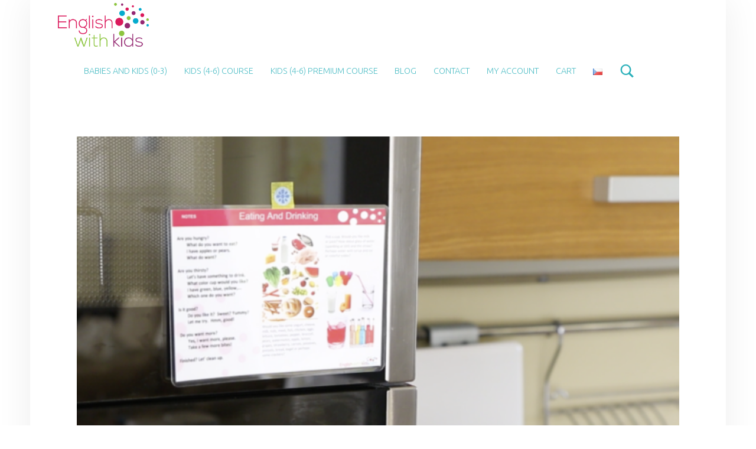

--- FILE ---
content_type: text/html; charset=UTF-8
request_url: https://speaking.englishwithkids.com/course-for-parents/screen-shot-2017-03-21-at-17-15-44/
body_size: 12665
content:
<!DOCTYPE html>
<html class="no-js" dir="ltr" lang="en-US" prefix="og: https://ogp.me/ns#">

<head>


<meta charset="UTF-8">
<meta name="viewport" content="width=device-width, initial-scale=1">
<link rel="profile" href="https://gmpg.org/xfn/11">
<title>Screen Shot 2017-03-21 at 17.15.44 | English With Kids</title>

		<!-- All in One SEO 4.9.3 - aioseo.com -->
	<meta name="robots" content="max-image-preview:large" />
	<link rel="canonical" href="https://speaking.englishwithkids.com/course-for-parents/screen-shot-2017-03-21-at-17-15-44/" />
	<meta name="generator" content="All in One SEO (AIOSEO) 4.9.3" />
		<meta property="og:locale" content="en_US" />
		<meta property="og:site_name" content="English With Kids |" />
		<meta property="og:type" content="article" />
		<meta property="og:title" content="Screen Shot 2017-03-21 at 17.15.44 | English With Kids" />
		<meta property="og:url" content="https://speaking.englishwithkids.com/course-for-parents/screen-shot-2017-03-21-at-17-15-44/" />
		<meta property="og:image" content="https://speaking.englishwithkids.com/wp-content/uploads/2016/06/logo_ok_sm.png" />
		<meta property="og:image:secure_url" content="https://speaking.englishwithkids.com/wp-content/uploads/2016/06/logo_ok_sm.png" />
		<meta property="article:published_time" content="2017-05-27T07:25:55+00:00" />
		<meta property="article:modified_time" content="2017-05-27T07:25:55+00:00" />
		<meta name="twitter:card" content="summary" />
		<meta name="twitter:title" content="Screen Shot 2017-03-21 at 17.15.44 | English With Kids" />
		<meta name="twitter:image" content="https://speaking.englishwithkids.com/wp-content/uploads/2016/06/logo_ok_sm.png" />
		<script type="application/ld+json" class="aioseo-schema">
			{"@context":"https:\/\/schema.org","@graph":[{"@type":"BreadcrumbList","@id":"https:\/\/speaking.englishwithkids.com\/course-for-parents\/screen-shot-2017-03-21-at-17-15-44\/#breadcrumblist","itemListElement":[{"@type":"ListItem","@id":"https:\/\/speaking.englishwithkids.com#listItem","position":1,"name":"Home","item":"https:\/\/speaking.englishwithkids.com","nextItem":{"@type":"ListItem","@id":"https:\/\/speaking.englishwithkids.com\/course-for-parents\/screen-shot-2017-03-21-at-17-15-44\/#listItem","name":"Screen Shot 2017-03-21 at 17.15.44"}},{"@type":"ListItem","@id":"https:\/\/speaking.englishwithkids.com\/course-for-parents\/screen-shot-2017-03-21-at-17-15-44\/#listItem","position":2,"name":"Screen Shot 2017-03-21 at 17.15.44","previousItem":{"@type":"ListItem","@id":"https:\/\/speaking.englishwithkids.com#listItem","name":"Home"}}]},{"@type":"ItemPage","@id":"https:\/\/speaking.englishwithkids.com\/course-for-parents\/screen-shot-2017-03-21-at-17-15-44\/#itempage","url":"https:\/\/speaking.englishwithkids.com\/course-for-parents\/screen-shot-2017-03-21-at-17-15-44\/","name":"Screen Shot 2017-03-21 at 17.15.44 | English With Kids","inLanguage":"en-US","isPartOf":{"@id":"https:\/\/speaking.englishwithkids.com\/#website"},"breadcrumb":{"@id":"https:\/\/speaking.englishwithkids.com\/course-for-parents\/screen-shot-2017-03-21-at-17-15-44\/#breadcrumblist"},"author":{"@id":"https:\/\/speaking.englishwithkids.com\/author\/eva\/#author"},"creator":{"@id":"https:\/\/speaking.englishwithkids.com\/author\/eva\/#author"},"datePublished":"2017-05-27T09:25:55+02:00","dateModified":"2017-05-27T09:25:55+02:00"},{"@type":"Organization","@id":"https:\/\/speaking.englishwithkids.com\/#organization","name":"English With Kids","url":"https:\/\/speaking.englishwithkids.com\/","logo":{"@type":"ImageObject","url":"https:\/\/speaking.englishwithkids.com\/wp-content\/uploads\/2016\/06\/logo_ok_sm.png","@id":"https:\/\/speaking.englishwithkids.com\/course-for-parents\/screen-shot-2017-03-21-at-17-15-44\/#organizationLogo","width":300,"height":144},"image":{"@id":"https:\/\/speaking.englishwithkids.com\/course-for-parents\/screen-shot-2017-03-21-at-17-15-44\/#organizationLogo"}},{"@type":"Person","@id":"https:\/\/speaking.englishwithkids.com\/author\/eva\/#author","url":"https:\/\/speaking.englishwithkids.com\/author\/eva\/","name":"Eva","image":{"@type":"ImageObject","@id":"https:\/\/speaking.englishwithkids.com\/course-for-parents\/screen-shot-2017-03-21-at-17-15-44\/#authorImage","url":"https:\/\/secure.gravatar.com\/avatar\/5c21d2781a565300dec61917f11de098861a31060680850bc7ba3fd9d0e84de0?s=96&d=mm&r=g","width":96,"height":96,"caption":"Eva"}},{"@type":"WebSite","@id":"https:\/\/speaking.englishwithkids.com\/#website","url":"https:\/\/speaking.englishwithkids.com\/","name":"English With Kids","inLanguage":"en-US","publisher":{"@id":"https:\/\/speaking.englishwithkids.com\/#organization"}}]}
		</script>
		<!-- All in One SEO -->

<link rel='dns-prefetch' href='//fonts.googleapis.com' />
<link rel="alternate" type="application/rss+xml" title="English With Kids &raquo; Feed" href="https://speaking.englishwithkids.com/feed/" />
<link rel="alternate" type="application/rss+xml" title="English With Kids &raquo; Comments Feed" href="https://speaking.englishwithkids.com/comments/feed/" />
<link rel="alternate" title="oEmbed (JSON)" type="application/json+oembed" href="https://speaking.englishwithkids.com/wp-json/oembed/1.0/embed?url=https%3A%2F%2Fspeaking.englishwithkids.com%2Fcourse-for-parents%2Fscreen-shot-2017-03-21-at-17-15-44%2F" />
<link rel="alternate" title="oEmbed (XML)" type="text/xml+oembed" href="https://speaking.englishwithkids.com/wp-json/oembed/1.0/embed?url=https%3A%2F%2Fspeaking.englishwithkids.com%2Fcourse-for-parents%2Fscreen-shot-2017-03-21-at-17-15-44%2F&#038;format=xml" />
		<!-- This site uses the Google Analytics by ExactMetrics plugin v8.11.1 - Using Analytics tracking - https://www.exactmetrics.com/ -->
		<!-- Note: ExactMetrics is not currently configured on this site. The site owner needs to authenticate with Google Analytics in the ExactMetrics settings panel. -->
					<!-- No tracking code set -->
				<!-- / Google Analytics by ExactMetrics -->
		<style id='wp-img-auto-sizes-contain-inline-css'>
img:is([sizes=auto i],[sizes^="auto," i]){contain-intrinsic-size:3000px 1500px}
/*# sourceURL=wp-img-auto-sizes-contain-inline-css */
</style>

<style id='wp-emoji-styles-inline-css'>

	img.wp-smiley, img.emoji {
		display: inline !important;
		border: none !important;
		box-shadow: none !important;
		height: 1em !important;
		width: 1em !important;
		margin: 0 0.07em !important;
		vertical-align: -0.1em !important;
		background: none !important;
		padding: 0 !important;
	}
/*# sourceURL=wp-emoji-styles-inline-css */
</style>
<link rel='stylesheet' id='wp-block-library-css' href='https://speaking.englishwithkids.com/wp-includes/css/dist/block-library/style.min.css' media='all' />
<style id='global-styles-inline-css'>
:root{--wp--preset--aspect-ratio--square: 1;--wp--preset--aspect-ratio--4-3: 4/3;--wp--preset--aspect-ratio--3-4: 3/4;--wp--preset--aspect-ratio--3-2: 3/2;--wp--preset--aspect-ratio--2-3: 2/3;--wp--preset--aspect-ratio--16-9: 16/9;--wp--preset--aspect-ratio--9-16: 9/16;--wp--preset--color--black: #000000;--wp--preset--color--cyan-bluish-gray: #abb8c3;--wp--preset--color--white: #ffffff;--wp--preset--color--pale-pink: #f78da7;--wp--preset--color--vivid-red: #cf2e2e;--wp--preset--color--luminous-vivid-orange: #ff6900;--wp--preset--color--luminous-vivid-amber: #fcb900;--wp--preset--color--light-green-cyan: #7bdcb5;--wp--preset--color--vivid-green-cyan: #00d084;--wp--preset--color--pale-cyan-blue: #8ed1fc;--wp--preset--color--vivid-cyan-blue: #0693e3;--wp--preset--color--vivid-purple: #9b51e0;--wp--preset--gradient--vivid-cyan-blue-to-vivid-purple: linear-gradient(135deg,rgb(6,147,227) 0%,rgb(155,81,224) 100%);--wp--preset--gradient--light-green-cyan-to-vivid-green-cyan: linear-gradient(135deg,rgb(122,220,180) 0%,rgb(0,208,130) 100%);--wp--preset--gradient--luminous-vivid-amber-to-luminous-vivid-orange: linear-gradient(135deg,rgb(252,185,0) 0%,rgb(255,105,0) 100%);--wp--preset--gradient--luminous-vivid-orange-to-vivid-red: linear-gradient(135deg,rgb(255,105,0) 0%,rgb(207,46,46) 100%);--wp--preset--gradient--very-light-gray-to-cyan-bluish-gray: linear-gradient(135deg,rgb(238,238,238) 0%,rgb(169,184,195) 100%);--wp--preset--gradient--cool-to-warm-spectrum: linear-gradient(135deg,rgb(74,234,220) 0%,rgb(151,120,209) 20%,rgb(207,42,186) 40%,rgb(238,44,130) 60%,rgb(251,105,98) 80%,rgb(254,248,76) 100%);--wp--preset--gradient--blush-light-purple: linear-gradient(135deg,rgb(255,206,236) 0%,rgb(152,150,240) 100%);--wp--preset--gradient--blush-bordeaux: linear-gradient(135deg,rgb(254,205,165) 0%,rgb(254,45,45) 50%,rgb(107,0,62) 100%);--wp--preset--gradient--luminous-dusk: linear-gradient(135deg,rgb(255,203,112) 0%,rgb(199,81,192) 50%,rgb(65,88,208) 100%);--wp--preset--gradient--pale-ocean: linear-gradient(135deg,rgb(255,245,203) 0%,rgb(182,227,212) 50%,rgb(51,167,181) 100%);--wp--preset--gradient--electric-grass: linear-gradient(135deg,rgb(202,248,128) 0%,rgb(113,206,126) 100%);--wp--preset--gradient--midnight: linear-gradient(135deg,rgb(2,3,129) 0%,rgb(40,116,252) 100%);--wp--preset--font-size--small: 13px;--wp--preset--font-size--medium: 20px;--wp--preset--font-size--large: 36px;--wp--preset--font-size--x-large: 42px;--wp--preset--spacing--20: 0.44rem;--wp--preset--spacing--30: 0.67rem;--wp--preset--spacing--40: 1rem;--wp--preset--spacing--50: 1.5rem;--wp--preset--spacing--60: 2.25rem;--wp--preset--spacing--70: 3.38rem;--wp--preset--spacing--80: 5.06rem;--wp--preset--shadow--natural: 6px 6px 9px rgba(0, 0, 0, 0.2);--wp--preset--shadow--deep: 12px 12px 50px rgba(0, 0, 0, 0.4);--wp--preset--shadow--sharp: 6px 6px 0px rgba(0, 0, 0, 0.2);--wp--preset--shadow--outlined: 6px 6px 0px -3px rgb(255, 255, 255), 6px 6px rgb(0, 0, 0);--wp--preset--shadow--crisp: 6px 6px 0px rgb(0, 0, 0);}:where(.is-layout-flex){gap: 0.5em;}:where(.is-layout-grid){gap: 0.5em;}body .is-layout-flex{display: flex;}.is-layout-flex{flex-wrap: wrap;align-items: center;}.is-layout-flex > :is(*, div){margin: 0;}body .is-layout-grid{display: grid;}.is-layout-grid > :is(*, div){margin: 0;}:where(.wp-block-columns.is-layout-flex){gap: 2em;}:where(.wp-block-columns.is-layout-grid){gap: 2em;}:where(.wp-block-post-template.is-layout-flex){gap: 1.25em;}:where(.wp-block-post-template.is-layout-grid){gap: 1.25em;}.has-black-color{color: var(--wp--preset--color--black) !important;}.has-cyan-bluish-gray-color{color: var(--wp--preset--color--cyan-bluish-gray) !important;}.has-white-color{color: var(--wp--preset--color--white) !important;}.has-pale-pink-color{color: var(--wp--preset--color--pale-pink) !important;}.has-vivid-red-color{color: var(--wp--preset--color--vivid-red) !important;}.has-luminous-vivid-orange-color{color: var(--wp--preset--color--luminous-vivid-orange) !important;}.has-luminous-vivid-amber-color{color: var(--wp--preset--color--luminous-vivid-amber) !important;}.has-light-green-cyan-color{color: var(--wp--preset--color--light-green-cyan) !important;}.has-vivid-green-cyan-color{color: var(--wp--preset--color--vivid-green-cyan) !important;}.has-pale-cyan-blue-color{color: var(--wp--preset--color--pale-cyan-blue) !important;}.has-vivid-cyan-blue-color{color: var(--wp--preset--color--vivid-cyan-blue) !important;}.has-vivid-purple-color{color: var(--wp--preset--color--vivid-purple) !important;}.has-black-background-color{background-color: var(--wp--preset--color--black) !important;}.has-cyan-bluish-gray-background-color{background-color: var(--wp--preset--color--cyan-bluish-gray) !important;}.has-white-background-color{background-color: var(--wp--preset--color--white) !important;}.has-pale-pink-background-color{background-color: var(--wp--preset--color--pale-pink) !important;}.has-vivid-red-background-color{background-color: var(--wp--preset--color--vivid-red) !important;}.has-luminous-vivid-orange-background-color{background-color: var(--wp--preset--color--luminous-vivid-orange) !important;}.has-luminous-vivid-amber-background-color{background-color: var(--wp--preset--color--luminous-vivid-amber) !important;}.has-light-green-cyan-background-color{background-color: var(--wp--preset--color--light-green-cyan) !important;}.has-vivid-green-cyan-background-color{background-color: var(--wp--preset--color--vivid-green-cyan) !important;}.has-pale-cyan-blue-background-color{background-color: var(--wp--preset--color--pale-cyan-blue) !important;}.has-vivid-cyan-blue-background-color{background-color: var(--wp--preset--color--vivid-cyan-blue) !important;}.has-vivid-purple-background-color{background-color: var(--wp--preset--color--vivid-purple) !important;}.has-black-border-color{border-color: var(--wp--preset--color--black) !important;}.has-cyan-bluish-gray-border-color{border-color: var(--wp--preset--color--cyan-bluish-gray) !important;}.has-white-border-color{border-color: var(--wp--preset--color--white) !important;}.has-pale-pink-border-color{border-color: var(--wp--preset--color--pale-pink) !important;}.has-vivid-red-border-color{border-color: var(--wp--preset--color--vivid-red) !important;}.has-luminous-vivid-orange-border-color{border-color: var(--wp--preset--color--luminous-vivid-orange) !important;}.has-luminous-vivid-amber-border-color{border-color: var(--wp--preset--color--luminous-vivid-amber) !important;}.has-light-green-cyan-border-color{border-color: var(--wp--preset--color--light-green-cyan) !important;}.has-vivid-green-cyan-border-color{border-color: var(--wp--preset--color--vivid-green-cyan) !important;}.has-pale-cyan-blue-border-color{border-color: var(--wp--preset--color--pale-cyan-blue) !important;}.has-vivid-cyan-blue-border-color{border-color: var(--wp--preset--color--vivid-cyan-blue) !important;}.has-vivid-purple-border-color{border-color: var(--wp--preset--color--vivid-purple) !important;}.has-vivid-cyan-blue-to-vivid-purple-gradient-background{background: var(--wp--preset--gradient--vivid-cyan-blue-to-vivid-purple) !important;}.has-light-green-cyan-to-vivid-green-cyan-gradient-background{background: var(--wp--preset--gradient--light-green-cyan-to-vivid-green-cyan) !important;}.has-luminous-vivid-amber-to-luminous-vivid-orange-gradient-background{background: var(--wp--preset--gradient--luminous-vivid-amber-to-luminous-vivid-orange) !important;}.has-luminous-vivid-orange-to-vivid-red-gradient-background{background: var(--wp--preset--gradient--luminous-vivid-orange-to-vivid-red) !important;}.has-very-light-gray-to-cyan-bluish-gray-gradient-background{background: var(--wp--preset--gradient--very-light-gray-to-cyan-bluish-gray) !important;}.has-cool-to-warm-spectrum-gradient-background{background: var(--wp--preset--gradient--cool-to-warm-spectrum) !important;}.has-blush-light-purple-gradient-background{background: var(--wp--preset--gradient--blush-light-purple) !important;}.has-blush-bordeaux-gradient-background{background: var(--wp--preset--gradient--blush-bordeaux) !important;}.has-luminous-dusk-gradient-background{background: var(--wp--preset--gradient--luminous-dusk) !important;}.has-pale-ocean-gradient-background{background: var(--wp--preset--gradient--pale-ocean) !important;}.has-electric-grass-gradient-background{background: var(--wp--preset--gradient--electric-grass) !important;}.has-midnight-gradient-background{background: var(--wp--preset--gradient--midnight) !important;}.has-small-font-size{font-size: var(--wp--preset--font-size--small) !important;}.has-medium-font-size{font-size: var(--wp--preset--font-size--medium) !important;}.has-large-font-size{font-size: var(--wp--preset--font-size--large) !important;}.has-x-large-font-size{font-size: var(--wp--preset--font-size--x-large) !important;}
/*# sourceURL=global-styles-inline-css */
</style>

<style id='classic-theme-styles-inline-css'>
/*! This file is auto-generated */
.wp-block-button__link{color:#fff;background-color:#32373c;border-radius:9999px;box-shadow:none;text-decoration:none;padding:calc(.667em + 2px) calc(1.333em + 2px);font-size:1.125em}.wp-block-file__button{background:#32373c;color:#fff;text-decoration:none}
/*# sourceURL=/wp-includes/css/classic-themes.min.css */
</style>
<link rel='stylesheet' id='woocommerce-layout-css' href='https://speaking.englishwithkids.com/wp-content/plugins/woocommerce/assets/css/woocommerce-layout.css' media='all' />
<style id='woocommerce-layout-inline-css'>

	.infinite-scroll .woocommerce-pagination {
		display: none;
	}
/*# sourceURL=woocommerce-layout-inline-css */
</style>
<link rel='stylesheet' id='woocommerce-smallscreen-css' href='https://speaking.englishwithkids.com/wp-content/plugins/woocommerce/assets/css/woocommerce-smallscreen.css' media='only screen and (max-width: 768px)' />
<link rel='stylesheet' id='woocommerce-general-css' href='https://speaking.englishwithkids.com/wp-content/plugins/woocommerce/assets/css/woocommerce.css' media='all' />
<style id='woocommerce-inline-inline-css'>
.woocommerce form .form-row .required { visibility: visible; }
/*# sourceURL=woocommerce-inline-inline-css */
</style>
<link rel='stylesheet' id='module-frontend-css' href='https://speaking.englishwithkids.com/wp-content/plugins/woothemes-sensei/assets/css/modules-frontend.css' media='all' />
<link rel='stylesheet' id='woothemes-sensei-frontend-css' href='https://speaking.englishwithkids.com/wp-content/plugins/woothemes-sensei/assets/css/frontend/sensei.css' media='screen' />
<link rel='stylesheet' id='sensei_content_drip-frontend-css' href='https://speaking.englishwithkids.com/wp-content/plugins/sensei-content-drip/assets/css/frontend.css' media='all' />
<link rel='stylesheet' id='wm-google-fonts-css' href='https://fonts.googleapis.com/css?family=Ubuntu%3A400%2C300&#038;subset&#038;ver=3.0.2' media='all' />
<link rel='stylesheet' id='genericons-neue-css' href='https://speaking.englishwithkids.com/wp-content/themes/auberge/assets/fonts/genericons-neue/genericons-neue.css' media='all' />
<link rel='stylesheet' id='wm-main-css' href='https://speaking.englishwithkids.com/wp-content/themes/auberge/assets/css/main.css' media='all' />
<link rel='stylesheet' id='wm-custom-css' href='https://speaking.englishwithkids.com/wp-content/themes/auberge/assets/css/custom.css' media='all' />
<style id='auberge-inline-css'>
/* START CSS variables */
:root { 
 --color-accent: #2ab0ba; --color-header: #ffffff; --color-header-text: #2ab0ba; --color-front-widgets: #ffffff; --color-footer: #2ab0ba; --color-footer-text: #ffffff;
}
/* END CSS variables */
/*# sourceURL=auberge-inline-css */
</style>
<link rel='stylesheet' id='wm-stylesheet-css' href='https://speaking.englishwithkids.com/wp-content/themes/auberge-child/style.css' media='all' />
<link rel='stylesheet' id='otw-shortcode-general_foundicons-css' href='https://speaking.englishwithkids.com/wp-content/plugins/buttons-shortcode-and-widget/include/otw_components/otw_shortcode/css/general_foundicons.css' media='all' />
<link rel='stylesheet' id='otw-shortcode-social_foundicons-css' href='https://speaking.englishwithkids.com/wp-content/plugins/buttons-shortcode-and-widget/include/otw_components/otw_shortcode/css/social_foundicons.css' media='all' />
<link rel='stylesheet' id='otw-shortcode-css' href='https://speaking.englishwithkids.com/wp-content/plugins/buttons-shortcode-and-widget/include/otw_components/otw_shortcode/css/otw_shortcode.css' media='all' />
<script src="https://speaking.englishwithkids.com/wp-content/themes/auberge/library/js/vendor/css-vars-ponyfill/css-vars-ponyfill.min.js" id="css-vars-ponyfill-js"></script>
<script id="css-vars-ponyfill-js-after">
window.onload = function() {
	cssVars( {
		onlyVars: true,
		exclude: 'link:not([href^="https://speaking.englishwithkids.com/wp-content/themes"])'
	} );
};
//# sourceURL=css-vars-ponyfill-js-after
</script>
<script src="https://speaking.englishwithkids.com/wp-includes/js/jquery/jquery.min.js" id="jquery-core-js"></script>
<script src="https://speaking.englishwithkids.com/wp-includes/js/jquery/jquery-migrate.min.js" id="jquery-migrate-js"></script>
<script src="https://speaking.englishwithkids.com/wp-content/plugins/file-away/lib/js/alphanum.js" id="fileaway-alphanum-js"></script>
<script src="https://speaking.englishwithkids.com/wp-content/plugins/file-away/lib/js/chosen/chosen.js" id="fileaway-chozed-js"></script>
<script src="https://speaking.englishwithkids.com/wp-content/plugins/file-away/lib/js/context/contextmenu.js" id="fileaway-contextmenu-js"></script>
<script src="https://speaking.englishwithkids.com/wp-content/plugins/file-away/lib/js/footable.js" id="fileaway-footable-js"></script>
<script src="https://speaking.englishwithkids.com/wp-content/plugins/file-away/lib/js/filertify.js" id="fileaway-filertify-js"></script>
<script src="https://speaking.englishwithkids.com/wp-content/plugins/file-away/lib/js/soundmanager2.js" id="fileaway-soundmanager2-js"></script>
<script id="fileaway-management-js-extra">
var fileaway_mgmt = {"ajaxurl":"https://speaking.englishwithkids.com/wp-admin/admin-ajax.php","nonce":"21b6c460b0","device":"desktop","no_results":"Nothing found.","cancel_link":"Cancel","save_link":"Save","proceed_link":"Proceed","delete_check":"Delete?","ok_label":"OK","confirm_label":"I'm Sure","cancel_label":"Nevermind","file_singular":"file","file_plural":"files","delete_confirm":"You are about to permanently delete numfiles. Are you sure you're OK with that?","tamper1":"Sorry, there was a problem verifying the correct path to the files.","tamper2":"There was an error completing your request. The path to the directory has not been properly defined.","tamper3":"Sorry, but the name you specified cannot be processed.","tamper4":"An error has been triggered.","no_files_selected":"No files have been selected. Click on the table rows of the files you wish to select.","no_files_chosen":"No files have been chosen.","no_action":"No action has been selected.","no_destination":"No destination directory has been selected.","no_subdir_name":"You did not specify a name for your sub-directory.","unreadable_file":"Sorry, a file you have specified could not be read.","build_path":"Please build the path to your destination directory.","no_upload_support":"Your browser does not support the File Upload API. Please update.","exceeds_size":"This file exceeds the prettymax max file size.","type_not_permitted":"This file type is not permitted.","view_all_permitted":"View all permitted file types.","view_all_prohibited":"View all prohibited file types.","double_dots_override":"You may not use double dots or attempt to override the upload directory.","double_dots":"You may not use double dots in the filename.","creation_disabled":"Sub-directory creation is disabled.","no_override":"You may not attempt to override the upload directory.","multi_type":"You may not specify a script filetype prior to a non-script filetype.","upload_failure":"Sorry about that, but filename could not be uploaded.","rename_column":"Rename Column","delete_column":"Delete Column","insert_col_before":"Insert New Column Before","insert_col_after":"Insert New Column After","insert_row":"Insert New Row","delete_row":"Delete Row","save_backup":"Save Backup","new_column_name":"New Column Name","atleast_one_column":"There must be at least one column at all times.","atleast_one_row":"There must be at least one row at all times.","next_label":"Next","create_label":"Create","new_file_name":"New File Name","specify_file_name":"You must specify a file name.","specify_column_name":"You must specify at least one column name.","column_names":"Column Names, Comma-separated"};
//# sourceURL=fileaway-management-js-extra
</script>
<script src="https://speaking.englishwithkids.com/wp-content/plugins/file-away/lib/js/management.js" id="fileaway-management-js"></script>
<script id="fileaway-stats-js-extra">
var fileaway_stats = {"ajaxurl":"https://speaking.englishwithkids.com/wp-admin/admin-ajax.php","nonce":"51412b5580"};
//# sourceURL=fileaway-stats-js-extra
</script>
<script src="https://speaking.englishwithkids.com/wp-content/plugins/file-away/lib/js/stats.js" id="fileaway-stats-js"></script>
<script src="https://speaking.englishwithkids.com/wp-content/plugins/woocommerce/assets/js/jquery-blockui/jquery.blockUI.min.js" id="wc-jquery-blockui-js" data-wp-strategy="defer"></script>
<script id="wc-add-to-cart-js-extra">
var wc_add_to_cart_params = {"ajax_url":"/wp-admin/admin-ajax.php","wc_ajax_url":"/?wc-ajax=%%endpoint%%","i18n_view_cart":"View cart","cart_url":"https://speaking.englishwithkids.com/cart/","is_cart":"","cart_redirect_after_add":"yes"};
//# sourceURL=wc-add-to-cart-js-extra
</script>
<script src="https://speaking.englishwithkids.com/wp-content/plugins/woocommerce/assets/js/frontend/add-to-cart.min.js" id="wc-add-to-cart-js" data-wp-strategy="defer"></script>
<script src="https://speaking.englishwithkids.com/wp-content/plugins/woocommerce/assets/js/js-cookie/js.cookie.min.js" id="wc-js-cookie-js" defer data-wp-strategy="defer"></script>
<script id="woocommerce-js-extra">
var woocommerce_params = {"ajax_url":"/wp-admin/admin-ajax.php","wc_ajax_url":"/?wc-ajax=%%endpoint%%","i18n_password_show":"Show password","i18n_password_hide":"Hide password"};
//# sourceURL=woocommerce-js-extra
</script>
<script src="https://speaking.englishwithkids.com/wp-content/plugins/woocommerce/assets/js/frontend/woocommerce.min.js" id="woocommerce-js" defer data-wp-strategy="defer"></script>
<script src="https://speaking.englishwithkids.com/wp-content/plugins/js_composer/assets/js/vendors/woocommerce-add-to-cart.js" id="vc_woocommerce-add-to-cart-js-js"></script>
<link rel="https://api.w.org/" href="https://speaking.englishwithkids.com/wp-json/" /><link rel="alternate" title="JSON" type="application/json" href="https://speaking.englishwithkids.com/wp-json/wp/v2/media/1215" /><link rel="EditURI" type="application/rsd+xml" title="RSD" href="https://speaking.englishwithkids.com/xmlrpc.php?rsd" />
<meta name="generator" content="WordPress 6.9" />
<meta name="generator" content="WooCommerce 10.4.3" />
<link rel='shortlink' href='https://speaking.englishwithkids.com/?p=1215' />
<script> var fileaway_filetype_groups = {'adobe' : ['abf', 'aep', 'afm', 'ai', 'as', 'eps', 'fla', 'flv', 'fm', 'indd', 'pdd', 'pdf', 'pmd', 'ppj', 'prc', 'ps', 'psb', 'psd', 'swf'], 'application' : ['bat', 'dll', 'exe', 'msi'], 'audio' : ['aac', 'aif', 'aifc', 'aiff', 'amr', 'ape', 'au', 'bwf', 'flac', 'iff', 'gsm', 'la', 'm4a', 'm4b', 'm4p', 'mid', 'mp2', 'mp3', 'mpc', 'ogg', 'ots', 'ram', 'raw', 'rex', 'rx2', 'spx', 'swa', 'tta', 'vox', 'wav', 'wma', 'wv'], 'compression' : ['7z', 'a', 'ace', 'afa', 'ar', 'bz2', 'cab', 'cfs', 'cpio', 'cpt', 'dar', 'dd', 'dmg', 'gz', 'lz', 'lzma', 'lzo', 'mar', 'rar', 'rz', 's7z', 'sda', 'sfark', 'shar', 'tar', 'tgz', 'xz', 'z', 'zip', 'zipx', 'zz'], 'css' : ['css', 'less', 'sass', 'scss'], 'image' : ['bmp', 'dds', 'exif', 'gif', 'hdp', 'hdr', 'iff', 'jfif', 'jpeg', 'jpg', 'jxr', 'pam', 'pbm', 'pfm', 'pgm', 'png', 'pnm', 'ppm', 'raw', 'rgbe', 'tga', 'thm', 'tif', 'tiff', 'webp', 'wdp', 'yuv'], 'msdoc' : ['doc', 'docm', 'docx', 'dot', 'dotx'], 'msexcel' : ['xls', 'xlsm', 'xlsb', 'xlsx', 'xlt', 'xltm', 'xltx', 'xlw'], 'openoffice' : ['dbf', 'dbf4', 'odp', 'ods', 'odt', 'stc', 'sti', 'stw', 'sxc', 'sxi', 'sxw'], 'powerpoint' : ['pot', 'potm', 'potx', 'pps', 'ppt', 'pptm', 'pptx', 'pub'], 'script' : ['asp', 'cfm', 'cgi', 'clas', 'class', 'cpp', 'htm', 'html', 'java', 'js', 'php', 'pl', 'py', 'rb', 'shtm', 'shtml', 'xhtm', 'xhtml', 'xml', 'yml'], 'text' : ['123', 'csv', 'log', 'psw', 'rtf', 'sql', 'txt', 'uof', 'uot', 'wk1', 'wks', 'wpd', 'wps'], 'video' : ['avi', 'divx', 'mov', 'm4p', 'm4v', 'mkv', 'mp4', 'mpeg', 'mpg', 'ogv', 'qt', 'rm', 'rmvb', 'vob', 'webm', 'wmv']}; var ssfa_filetype_icons = {'adobe' : '&#x21;', 'application' : '&#x54;', 'audio' : '&#x43;', 'compression' : '&#x27;', 'css' : '&#x28;', 'image' : '&#x31;', 'msdoc' : '&#x23;', 'msexcel' : '&#x24;', 'openoffice' : '&#x22;', 'powerpoint' : '&#x26;', 'script' : '&#x25;', 'text' : '&#x2e;', 'video' : '&#x57;', 'unknown' : '&#x29;'} </script><script type='text/javascript' data-cfasync='false'>var _mmunch = {'front': false, 'page': false, 'post': false, 'category': false, 'author': false, 'search': false, 'attachment': false, 'tag': false};_mmunch['page'] = true; _mmunch['pageData'] = {"ID":1215,"post_name":"screen-shot-2017-03-21-at-17-15-44","post_title":"Screen Shot 2017-03-21 at 17.15.44","post_type":"attachment","post_author":"2","post_status":"inherit"};_mmunch['attachment'] = true;</script><script data-cfasync="false" src="//a.mailmunch.co/app/v1/site.js" id="mailmunch-script" data-plugin="mailmunch" data-mailmunch-site-id="453739" async></script><link rel="icon" type="image/png" sizes="16x16" href="/wp-content/uploads/2016/07/Screen-Shot-2017-03-21-at-17.15.44.png" />
<link rel="icon" type="image/png" sizes="32x32" href="/wp-content/uploads/2016/07/Screen-Shot-2017-03-21-at-17.15.44.png" />
<link rel="icon" type="image/png" sizes="96x96" href="/wp-content/uploads/2016/07/Screen-Shot-2017-03-21-at-17.15.44.png" />
<!-- Stream WordPress user activity plugin v4.1.1 -->
	<noscript><style>.woocommerce-product-gallery{ opacity: 1 !important; }</style></noscript>
	<meta name="generator" content="Powered by Visual Composer - drag and drop page builder for WordPress."/>
<!--[if lte IE 9]><link rel="stylesheet" type="text/css" href="https://speaking.englishwithkids.com/wp-content/plugins/js_composer/assets/css/vc_lte_ie9.min.css" media="screen"><![endif]--><style id="custom-background-css">
body.custom-background { background-color: #ffffff; }
</style>
			<style id="wp-custom-css">
			/*
You can add your own CSS here.

Click the help icon above to learn more.
*/


.widget.widget_sow-image {display:block!important;}

.toggle-mobile-sidebar.button {display:none;}


/*

    These CSS codes generated by YellowPencil Editor.
    https://yellowpencil.waspthemes.com

    01. Global Styles
    02. Page Template
    03. Course Template
    04. Course_unit Template
    05. Lesson Template
    06. Product Template
    07. "Courses and Videos" Page
    08. "Free Song Cards From EnglishWithKids" Attachment

*/



/*-----------------------------------------------*/
/*  Global Styles                                */
/*-----------------------------------------------*/
body #main > .page > .entry-content > .woocommerce > .terms{
	display:inline-block;
	margin-right:5px;
	float:right;
	-webkit-box-sizing:border-box;	box-sizing:border-box;
}

body .site-banner-content .site-banner-media{
	display:none;
}

body .menu ul img{
	padding-bottom:4px;
}



/*-----------------------------------------------*/
/*  Page Template                                */
/*-----------------------------------------------*/
body.page:not(.home) #main > .page > .entry-content > .wpb_row > .wpb_column > .vc_column-inner > .wpb_wrapper > .vc_message_box{
	border-top-left-radius:0px;
	border-top-right-radius:0px;
	border-bottom-left-radius:0px;
	border-bottom-right-radius:0px;
	border-bottom-style:solid;
	border-top-color:#ffffff;
	border-bottom-color:#ffffff;
	border-left-color:#ffffff;
	border-right-color:#ffffff;
	border-top-width:0px;
	border-bottom-width:0px;
	border-left-width:0px;
	border-right-width:0px;
	margin-bottom:2px;
	padding-top:10px;
	padding-bottom:10px;
}

body.page:not(.home) .entry-header .entry-title{
	display:none;
}

body.page:not(.home) #content{
	padding-top:0px;
}

body.page:not(.home) .wpb_wrapper .vc_inner .vc_column-inner .wpb_wrapper .request{
	width:265px;
	display: block;
	margin-left:auto;
	margin-right:auto;
}

body.page:not(.home) .vc_custom_1469373587739 .vc_column-inner .buy_button{
	width:334px;
	display: block;
	margin-left:auto;
	margin-right:auto;
}



/*-----------------------------------------------*/
/*  Course Template                              */
/*-----------------------------------------------*/
body.single-course #main > .course > .course-lessons > .lesson > a > .woo-image{
	margin-bottom:30px !important;
}

body.single-course article{
	display:inline-block !important;
	width: 100%;
	margin:14px 0;
}

body.single-course #main > .course > .course-lessons > .lesson{
	background-color:#f0fbff;
	padding-left:10px;
	padding-right:10px;
	padding-top:10px;
	padding-bottom:10px;
}



/*-----------------------------------------------*/
/*  Course_unit Template                         */
/*-----------------------------------------------*/
body.single-course_unit #wpcw_fe_outer_wrap > .wpcw_fe_progress_box_wrap > .wpcw_fe_progress_box{
	color:#de161c;
	font-size:17px;
	font-weight:500;
	margin-bottom:34px;
}



/*-----------------------------------------------*/
/*  Lesson Template                              */
/*-----------------------------------------------*/
body.single-lesson #main > .lesson > .woo-image{
	display:none;
}



/*-----------------------------------------------*/
/*  Product Template                             */
/*-----------------------------------------------*/
body.single-product #main article{
	width:auto;
}

body.single-product #main .product .entry-content .entry-summary p{
	text-transform:none !important;
}



/*-----------------------------------------------*/
/*  "Courses and Videos" Page                    */
/*-----------------------------------------------*/
body.page-id-829 #primary .page-section{
	display:none;
}

body.page-id-829 #content{
	padding-top:10px;
}



/*-----------------------------------------------*/
/*  "Free Song Cards From EnglishWithKids" Attachment*/
/*-----------------------------------------------*/
body.postid-240 .entry-media .post-thumbnail{
	display:none;
}		</style>
		<noscript><style type="text/css"> .wpb_animate_when_almost_visible { opacity: 1; }</style></noscript>
<link rel='stylesheet' id='remove-style-meta-css' href='https://speaking.englishwithkids.com/wp-content/plugins/wp-author-date-and-meta-remover/css/entrymetastyle.css' media='all' />
<link rel='stylesheet' id='wc-blocks-style-css' href='https://speaking.englishwithkids.com/wp-content/plugins/woocommerce/assets/client/blocks/wc-blocks.css' media='all' />
</head>


<body id="top" class="attachment attachment-png attachment-template-default attachmentid-1215 custom-background is-singular not-front-page site-title-hidden theme-auberge vc_responsive woocommerce-no-js wp-child-theme-auberge-child wp-custom-logo wp-singular wp-theme-auberge wpb-js-composer js-comp-ver-5.1.1" >

<div id="page" class="hfeed site">


<header id="masthead" class="site-header"  itemscope itemtype="https://schema.org/WPHeader"><div class="site-header-inner">


<div class="site-branding">

	<a href="https://speaking.englishwithkids.com/" class="custom-logo-link" rel="home"><img width="300" height="144" src="https://speaking.englishwithkids.com/wp-content/uploads/2016/06/logo_ok_sm.png" class="custom-logo" alt="English With Kids" decoding="async" /></a>
	<div class="site-branding-text">
					<p class="site-title">
				<a href="https://speaking.englishwithkids.com/" class="site-title-text" rel="home">English With Kids</a>
			</p>
				</div>

</div>

<nav id="site-navigation" class="main-navigation" aria-labelledby="site-navigation-label" itemscope itemtype="https://schema.org/SiteNavigationElement">

	<h2 class="screen-reader-text" id="site-navigation-label">Primary Menu</h2>

	
	<div id="main-navigation-inner" class="main-navigation-inner">

		<div class="nav-menu"><ul><li id="menu-item-1410" class="menu-item menu-item-type-post_type menu-item-object-page menu-item-1410"><a href="https://speaking.englishwithkids.com/first-steps/">Babies and kids (0-3)</a></li>
<li id="menu-item-801" class="menu-item menu-item-type-post_type menu-item-object-page menu-item-801"><a href="https://speaking.englishwithkids.com/course-for-parents/">Kids (4-6) Course</a></li>
<li id="menu-item-827" class="menu-item menu-item-type-post_type menu-item-object-page menu-item-827"><a href="https://speaking.englishwithkids.com/course-for-teachers/">Kids (4-6) Premium Course</a></li>
<li id="menu-item-855" class="menu-item menu-item-type-custom menu-item-object-custom menu-item-855"><a href="http://englishwithkids.com/blog/">Blog</a></li>
<li id="menu-item-114" class="menu-item menu-item-type-post_type menu-item-object-page menu-item-114"><a href="https://speaking.englishwithkids.com/contact/">Contact</a></li>
<li id="menu-item-736" class="menu-item menu-item-type-post_type menu-item-object-page menu-item-736"><a href="https://speaking.englishwithkids.com/my-account/">My Account</a></li>
<li id="menu-item-737" class="menu-item menu-item-type-post_type menu-item-object-page menu-item-737"><a href="https://speaking.englishwithkids.com/cart/">Cart</a></li>
<li id="menu-item-1244" class="menu-item menu-item-type-custom menu-item-object-custom menu-item-1244"><a href="https://anglickysdetmi.cz"><img src="[data-uri]" title="Čeština" alt="Čeština"></a></li>
</ul></div>
		
<div id="nav-search-form" class="nav-search-form">

	<a href="#" id="search-toggle" class="search-toggle">
		<span class="screen-reader-text">
			Search		</span>
	</a>

	<form role="search" method="get" class="search-form" action="https://speaking.englishwithkids.com/">
				<label>
					<span class="screen-reader-text">Search for:</span>
					<input type="search" class="search-field" placeholder="Search &hellip;" value="" name="s" />
				</label>
				<input type="submit" class="search-submit" value="Search" />
			</form>
</div>

	</div>

	<button id="menu-toggle" class="menu-toggle" aria-controls="site-navigation" aria-expanded="false">Menu</button>

</nav>


</div></header>



<div id="content" class="site-content">
	<div id="primary" class="content-area">
		<main id="main" class="site-main clearfix"  itemprop="mainContentOfPage">



<article id="post-1215" class="post-1215 attachment type-attachment status-inherit hentry entry" itemscope itemtype="https://schema.org/WebPage">

	<meta itemscope itemprop="mainEntityOfPage" itemType="https://schema.org/WebPage" /><div class="entry-media"><figure class="post-thumbnail" itemprop="image" itemscope itemtype="https://schema.org/ImageObject"><a href="https://speaking.englishwithkids.com/wp-content/uploads/2016/07/Screen-Shot-2017-03-21-at-17.15.44.png"><img width="632" height="423" src="https://speaking.englishwithkids.com/wp-content/uploads/2016/07/Screen-Shot-2017-03-21-at-17.15.44-1020x683.png" class="attachment-large size-large" alt="" decoding="async" fetchpriority="high" srcset="https://speaking.englishwithkids.com/wp-content/uploads/2016/07/Screen-Shot-2017-03-21-at-17.15.44-1020x683.png 1020w, https://speaking.englishwithkids.com/wp-content/uploads/2016/07/Screen-Shot-2017-03-21-at-17.15.44-600x402.png 600w, https://speaking.englishwithkids.com/wp-content/uploads/2016/07/Screen-Shot-2017-03-21-at-17.15.44-632x423.png 632w, https://speaking.englishwithkids.com/wp-content/uploads/2016/07/Screen-Shot-2017-03-21-at-17.15.44-768x515.png 768w, https://speaking.englishwithkids.com/wp-content/uploads/2016/07/Screen-Shot-2017-03-21-at-17.15.44-250x167.png 250w, https://speaking.englishwithkids.com/wp-content/uploads/2016/07/Screen-Shot-2017-03-21-at-17.15.44-350x234.png 350w, https://speaking.englishwithkids.com/wp-content/uploads/2016/07/Screen-Shot-2017-03-21-at-17.15.44-272x182.png 272w, https://speaking.englishwithkids.com/wp-content/uploads/2016/07/Screen-Shot-2017-03-21-at-17.15.44.png 1430w" sizes="(max-width: 632px) 100vw, 632px" /><meta itemprop="url" content="https://speaking.englishwithkids.com/wp-content/uploads/2016/07/Screen-Shot-2017-03-21-at-17.15.44-1020x683.png" /><meta itemprop="width" content="true" /><meta itemprop="height" content="true" /></a></figure></div><header class="entry-header"><h1 class="entry-title" itemprop="headline">Screen Shot 2017-03-21 at 17.15.44</h1></header>
	<div class="entry-content" itemprop="description">

		
		<table>

			<caption>Image info</caption>

			<tbody>

				<tr class="date">
					<th>Image published on:</th>
					<td>May 27, 2017</td>
				</tr>

				
				<tr class="size">
					<th>Image size:</th>
					<td>1430 &times; 958 px</td>
				</tr>

				
				<tr class="filename">
					<th>Image file name:</th>
					<td><code>Screen-Shot-2017-03-21-at-17.15.44.png</code></td>
				</tr>

			</tbody>

		</table>

		
		
	</div>

	
</article>



		</main><!-- /#main -->
	</div><!-- /#primary -->
</div><!-- /#content -->



<footer id="colophon" class="site-footer" itemscope itemtype="https://schema.org/WPFooter">


<div class="site-footer-area footer-area-site-info">
	<div class="site-info-container">

		<div class="site-info" role="contentinfo">
			
				&copy; 2026 <a href="https://speaking.englishwithkids.com/">English With Kids</a>

				<span class="sep"> | </span>
				<a href="http://englishwithkids.com" target="_blank">Blog EnglishWithKids.com</a>
				<span class="sep"> | </span>
				All rights reserved.
				<span class="sep"> | </span>
				<a href="https://speaking.englishwithkids.com/privacy-policy" target="_blank">Privacy Policy</a>
				<span class="sep"> | </span>
				O WordPress se stará <a href="https://softmedia.cz" target="_blank" rel="noopener">Softmedia</a>
				<span class="sep"> | </span>
				<a href="#top" id="back-to-top" class="back-to-top">Back to top &uarr;</a>
					</div>

		
	</div>
</div>


</footer>


</div><!-- /#page -->

<script type="speculationrules">
{"prefetch":[{"source":"document","where":{"and":[{"href_matches":"/*"},{"not":{"href_matches":["/wp-*.php","/wp-admin/*","/wp-content/uploads/*","/wp-content/*","/wp-content/plugins/*","/wp-content/themes/auberge-child/*","/wp-content/themes/auberge/*","/*\\?(.+)"]}},{"not":{"selector_matches":"a[rel~=\"nofollow\"]"}},{"not":{"selector_matches":".no-prefetch, .no-prefetch a"}}]},"eagerness":"conservative"}]}
</script>
        <script defer data-domain="speaking.englishwithkids.com" src="https://p.softmedia.cz/js/script.outbound-links.js"></script>
        	<script>
		(function () {
			var c = document.body.className;
			c = c.replace(/woocommerce-no-js/, 'woocommerce-js');
			document.body.className = c;
		})();
	</script>
	<script src="https://speaking.englishwithkids.com/wp-includes/js/jquery/ui/core.min.js" id="jquery-ui-core-js"></script>
<script src="https://speaking.englishwithkids.com/wp-includes/js/jquery/ui/tabs.min.js" id="jquery-ui-tabs-js"></script>
<script src="https://speaking.englishwithkids.com/wp-content/plugins/woothemes-sensei/assets/js/user-dashboard.min.js" id="woothemes-sensei-user-dashboard-js"></script>
<script src="https://speaking.englishwithkids.com/wp-content/plugins/woocommerce/assets/js/sourcebuster/sourcebuster.min.js" id="sourcebuster-js-js"></script>
<script id="wc-order-attribution-js-extra">
var wc_order_attribution = {"params":{"lifetime":1.0e-5,"session":30,"base64":false,"ajaxurl":"https://speaking.englishwithkids.com/wp-admin/admin-ajax.php","prefix":"wc_order_attribution_","allowTracking":true},"fields":{"source_type":"current.typ","referrer":"current_add.rf","utm_campaign":"current.cmp","utm_source":"current.src","utm_medium":"current.mdm","utm_content":"current.cnt","utm_id":"current.id","utm_term":"current.trm","utm_source_platform":"current.plt","utm_creative_format":"current.fmt","utm_marketing_tactic":"current.tct","session_entry":"current_add.ep","session_start_time":"current_add.fd","session_pages":"session.pgs","session_count":"udata.vst","user_agent":"udata.uag"}};
//# sourceURL=wc-order-attribution-js-extra
</script>
<script src="https://speaking.englishwithkids.com/wp-content/plugins/woocommerce/assets/js/frontend/order-attribution.min.js" id="wc-order-attribution-js"></script>
<script src="https://speaking.englishwithkids.com/wp-includes/js/imagesloaded.min.js" id="imagesloaded-js"></script>
<script src="https://speaking.englishwithkids.com/wp-content/themes/auberge/assets/js/scripts-navigation.js" id="wm-scripts-navigation-js"></script>
<script id="wm-scripts-global-js-extra">
var $scriptsInline = {"text_menu_group_nav":"\u2191 Menu sections"};
//# sourceURL=wm-scripts-global-js-extra
</script>
<script src="https://speaking.englishwithkids.com/wp-content/themes/auberge/assets/js/scripts-global.js" id="wm-scripts-global-js"></script>
<script id="wp-emoji-settings" type="application/json">
{"baseUrl":"https://s.w.org/images/core/emoji/17.0.2/72x72/","ext":".png","svgUrl":"https://s.w.org/images/core/emoji/17.0.2/svg/","svgExt":".svg","source":{"concatemoji":"https://speaking.englishwithkids.com/wp-includes/js/wp-emoji-release.min.js"}}
</script>
<script type="module">
/*! This file is auto-generated */
const a=JSON.parse(document.getElementById("wp-emoji-settings").textContent),o=(window._wpemojiSettings=a,"wpEmojiSettingsSupports"),s=["flag","emoji"];function i(e){try{var t={supportTests:e,timestamp:(new Date).valueOf()};sessionStorage.setItem(o,JSON.stringify(t))}catch(e){}}function c(e,t,n){e.clearRect(0,0,e.canvas.width,e.canvas.height),e.fillText(t,0,0);t=new Uint32Array(e.getImageData(0,0,e.canvas.width,e.canvas.height).data);e.clearRect(0,0,e.canvas.width,e.canvas.height),e.fillText(n,0,0);const a=new Uint32Array(e.getImageData(0,0,e.canvas.width,e.canvas.height).data);return t.every((e,t)=>e===a[t])}function p(e,t){e.clearRect(0,0,e.canvas.width,e.canvas.height),e.fillText(t,0,0);var n=e.getImageData(16,16,1,1);for(let e=0;e<n.data.length;e++)if(0!==n.data[e])return!1;return!0}function u(e,t,n,a){switch(t){case"flag":return n(e,"\ud83c\udff3\ufe0f\u200d\u26a7\ufe0f","\ud83c\udff3\ufe0f\u200b\u26a7\ufe0f")?!1:!n(e,"\ud83c\udde8\ud83c\uddf6","\ud83c\udde8\u200b\ud83c\uddf6")&&!n(e,"\ud83c\udff4\udb40\udc67\udb40\udc62\udb40\udc65\udb40\udc6e\udb40\udc67\udb40\udc7f","\ud83c\udff4\u200b\udb40\udc67\u200b\udb40\udc62\u200b\udb40\udc65\u200b\udb40\udc6e\u200b\udb40\udc67\u200b\udb40\udc7f");case"emoji":return!a(e,"\ud83e\u1fac8")}return!1}function f(e,t,n,a){let r;const o=(r="undefined"!=typeof WorkerGlobalScope&&self instanceof WorkerGlobalScope?new OffscreenCanvas(300,150):document.createElement("canvas")).getContext("2d",{willReadFrequently:!0}),s=(o.textBaseline="top",o.font="600 32px Arial",{});return e.forEach(e=>{s[e]=t(o,e,n,a)}),s}function r(e){var t=document.createElement("script");t.src=e,t.defer=!0,document.head.appendChild(t)}a.supports={everything:!0,everythingExceptFlag:!0},new Promise(t=>{let n=function(){try{var e=JSON.parse(sessionStorage.getItem(o));if("object"==typeof e&&"number"==typeof e.timestamp&&(new Date).valueOf()<e.timestamp+604800&&"object"==typeof e.supportTests)return e.supportTests}catch(e){}return null}();if(!n){if("undefined"!=typeof Worker&&"undefined"!=typeof OffscreenCanvas&&"undefined"!=typeof URL&&URL.createObjectURL&&"undefined"!=typeof Blob)try{var e="postMessage("+f.toString()+"("+[JSON.stringify(s),u.toString(),c.toString(),p.toString()].join(",")+"));",a=new Blob([e],{type:"text/javascript"});const r=new Worker(URL.createObjectURL(a),{name:"wpTestEmojiSupports"});return void(r.onmessage=e=>{i(n=e.data),r.terminate(),t(n)})}catch(e){}i(n=f(s,u,c,p))}t(n)}).then(e=>{for(const n in e)a.supports[n]=e[n],a.supports.everything=a.supports.everything&&a.supports[n],"flag"!==n&&(a.supports.everythingExceptFlag=a.supports.everythingExceptFlag&&a.supports[n]);var t;a.supports.everythingExceptFlag=a.supports.everythingExceptFlag&&!a.supports.flag,a.supports.everything||((t=a.source||{}).concatemoji?r(t.concatemoji):t.wpemoji&&t.twemoji&&(r(t.twemoji),r(t.wpemoji)))});
//# sourceURL=https://speaking.englishwithkids.com/wp-includes/js/wp-emoji-loader.min.js
</script>

<script defer src="https://static.cloudflareinsights.com/beacon.min.js/vcd15cbe7772f49c399c6a5babf22c1241717689176015" integrity="sha512-ZpsOmlRQV6y907TI0dKBHq9Md29nnaEIPlkf84rnaERnq6zvWvPUqr2ft8M1aS28oN72PdrCzSjY4U6VaAw1EQ==" data-cf-beacon='{"version":"2024.11.0","token":"2486aed8ce054cc58d2e53e65b4d3288","r":1,"server_timing":{"name":{"cfCacheStatus":true,"cfEdge":true,"cfExtPri":true,"cfL4":true,"cfOrigin":true,"cfSpeedBrain":true},"location_startswith":null}}' crossorigin="anonymous"></script>
</body>

</html>


<!-- Page cached by LiteSpeed Cache 7.7 on 2026-01-23 13:56:22 -->

--- FILE ---
content_type: text/css
request_url: https://speaking.englishwithkids.com/wp-content/themes/auberge-child/style.css
body_size: -441
content:
/*
Theme Name: EnglishWithKids
Template: auberge
Author: Child Theme Configurator
Version: 1.0.1473875735
Updated: 2016-09-14 19:55:35

*/

